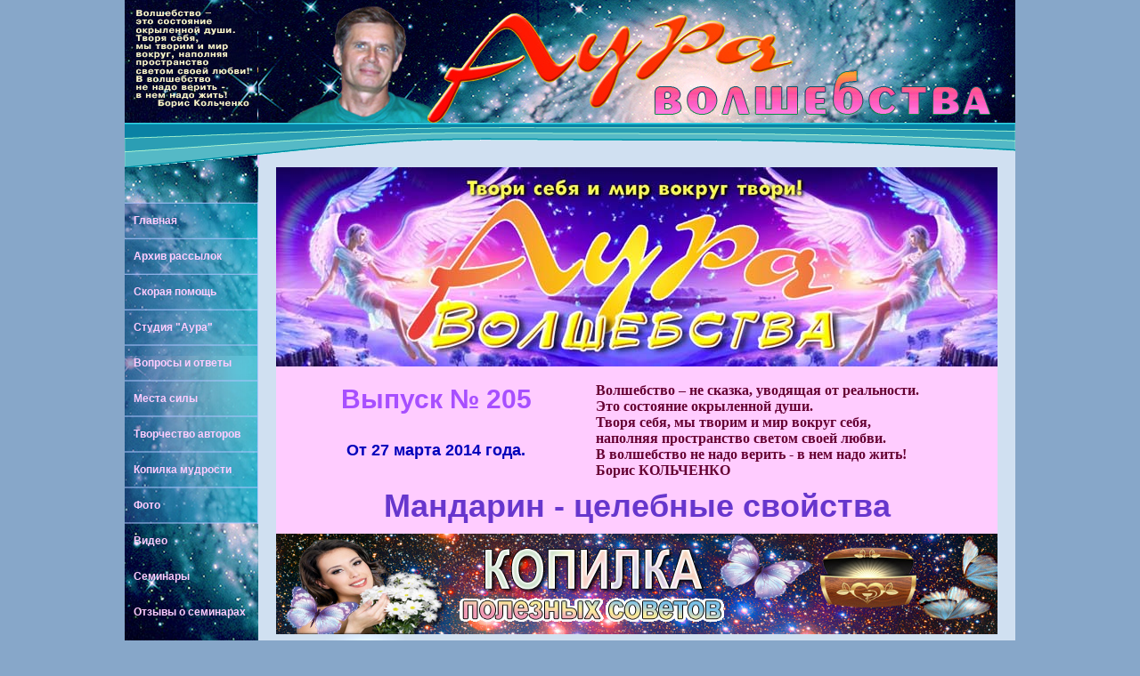

--- FILE ---
content_type: text/html
request_url: http://auramag.ru/Rassil_2/w2_205.html
body_size: 20231
content:
<!DOCTYPE html PUBLIC "-//W3C//DTD XHTML 1.0 Transitional//EN" "http://www.w3.org/TR/xhtml1/DTD/xhtml1-transitional.dtd">
<html xmlns="http://www.w3.org/1999/xhtml"><!-- InstanceBegin template="/Templates/index.dwt" codeOutsideHTMLIsLocked="false" -->
<head>
<meta http-equiv="Content-Type" content="text/html; charset=utf-8" />
<!-- InstanceBeginEditable name="doctitle" -->
<title>Сайт &quot;Аура волшебства&quot;</title>
<!-- InstanceEndEditable -->
<link href="../MainStyle.css" rel="stylesheet" type="text/css" />
<!-- InstanceBeginEditable name="head" -->
<!-- InstanceEndEditable -->
</head>
<body>
<!--LiveInternet counter--><script type="text/javascript"><!--
document.write("<a href='http://www.liveinternet.ru/click' "+
"target=_blank><img src='//counter.yadro.ru/hit?t44.10;r"+
escape(document.referrer)+((typeof(screen)=="undefined")?"":
";s"+screen.width+"*"+screen.height+"*"+(screen.colorDepth?
screen.colorDepth:screen.pixelDepth))+";u"+escape(document.URL)+
";"+Math.random()+
"' alt='' title='LiveInternet' "+
"border='0' width='0' height='0'><\/a>")
//--></script><!--/LiveInternet-->
<div id = "Left_Div">
    <div id = "Main">
  		<div id = "Left_Menu">
            <ul>
                <li><a href="../index.html">Главная</a></li>
              <li><a href="../Rassil/index.html">Архив рассылок</a></li>
               <li><a href="../Skorajapomos/index.html">Скорая помощь</a></li>
                <li><a href="../Product/index.html">Студия &quot;Аура&quot;</a></li>
                <li><a href="../Vopros/index.html">Вопросы и ответы</a></li>
                <li><a href="../Mesta/index.html">Места силы</a></li>
                <li><a href="../Tvorch/index.html">Творчество авторов</a></li>
                <li><a href="../KOPILKA/index.html">Копилка мудрости</a></li>
                <li><a href="../FOTO/index.html">Фото</a></li>
                <li><a href="../Product/VIDEO/index.html">Видео</a></li>
                <li><a href="../Seminar_descr/index3.html">Семинары</a></li>
                <li><a href="../Otziv/index.html">Отзывы о семинарах</a></li>
            </ul>
        </div>    
       <div id="Right_Div">
         <div id="Up_Div"></div>
            <div id = "Left_Top"></div>
            <div id = "Content"><!-- InstanceBeginEditable name="Основное содержание" --><img src="/Rassil/img/Shapka_04.jpg" alt="" width="810" height="224" />
                <table width="810" border="0" cellspacing="0" cellpadding="0">
                  <tr>
                    <td width="359" bgcolor="#FFCCFF"><h1><span class="red_text">Выпуск № 205</span></h1>
                      <h2>От 27 марта 2014 года.</h2></td>
                    <td width="451" bgcolor="#FFCCFF"><h4 align="left">&nbsp;</h4>
                      <h4 align="left">Волшебство – не сказка, уводящая от реальности. <br />
                        Это состояние окрыленной души.<br />
                        Творя себя, мы творим и мир вокруг себя,<br />
                        наполняя пространство светом своей любви.<br />
                        В волшебство не надо верить - в нем надо жить!&nbsp;&nbsp;&nbsp;&nbsp;&nbsp;&nbsp;&nbsp;&nbsp;&nbsp;&nbsp;&nbsp;&nbsp;&nbsp;&nbsp;&nbsp;&nbsp;&nbsp;&nbsp;&nbsp;&nbsp;&nbsp;&nbsp;&nbsp;&nbsp; </h4>
                      <h4 align="left">Борис КОЛЬЧЕНКО </h4></td>
                  </tr>
                </table>
            <table width="810" border="0" cellspacing="0" cellpadding="0">
                  <tr>
                    <td bgcolor="#FFCCFF"><h1><strong>Мандарин  - целебные свойства</strong></h1></td>
                  </tr>
            </table>
<img src="/KOPILKA/Img/Kopilka 03.jpg" alt="" width="810" height="113" /><img src="/KOPILKA/Img/PITANIE_01.jpg" alt="" width="810" height="283" /><img src="/KOPILKA/K-1/Img/014_Mandarin/001_Mandarin_014.jpg" alt="" width="810" height="429" />
            <p align="center">&nbsp;</p>
                <h3 align="right"><em>Его называют «Дитем Солнца» за то, что он несет в себе  огромный заряд солнечной радости. Не зря же именно оранжевый цвет считается  символом праздника.</em></h3>
                <h3 align="right">&nbsp;</h3>
                <table width="810" border="0" cellspacing="0" cellpadding="0">
                  <tr>
                    <td width="497"><p align="justify">Откуда взялась традиция украшать елку  мандаринами? И вообще – покупать мандарины на праздник?</p>
                      <p align="justify"> <strong>Мандарин</strong> ассоциируется со своей оранжевой  кожуркой с золотом. И стал он символом Нового Года, чтобы Новый Год приносил  людям лишь золото! Поэтому каждый год люди и стали украшать свой стол  мандаринами</p>
                      <p align="justify"> <strong>Мандарин </strong>- это символ благополучия, и если вам  его принесли на Новый год, это гарант счастливого нового года... </p>
                      <p align="justify">А повелось эта традиция с Китая... Давным-давно…  примерно в тысячном году до нашей эры… в Китае гость, приходящий на праздник  Нового Года, обязательно преподносил хозяевам пару мандаринок. А уходя получал  два других от хозяев. Словосочетание «пара мандарин» на китайском языке очень  созвучно слову «золото», то есть, даря мандарины, в дом привлекают деньги,  желая хозяевам в наступающем году финансового благополучия. Вот так золотистый  и солнечный фрукт стал не только витаминным, но и золотым, денежным. </p>
                      <p align="justify"> Из Китая мандарины распространились со временем  по всему миру.  Только в конце XIX века этот мандарин проник на  Черноморское побережье Кавказа и до настоящего времени является там главной,  профилирующей культурой среди многочисленных цитрусовых культур. </p></td>
                    <td width="313"><div align="right"><img src="/KOPILKA/K-1/Img/014_Mandarin/003_Mandarin_014.jpg" alt="" width="298" height="456" /></div></td>
                  </tr>
                </table>
                <table width="810" border="0" cellspacing="0" cellpadding="0">
                  <tr>
                    <td width="363" height="259"><img src="/KOPILKA/K-1/Img/014_Mandarin/004_Mandarin_014.jpg" alt="" width="350" height="244" /></td>
                    <td width="447"><h4 align="center">Молодильные яблоки</h4>
                      <p align="justify"> С  мандаринами связаны легенды и поверья. В русских народных сказках капризные  цари посылали добрых молодцев за золотыми молодильными яблоками, росшими в  волшебном саду, который сторожила Жар-птица. Вкусив чудесных плодов, глубокий  старец мог вернуть себе юность… Сказки эти явились отголосками древнегреческих  мифов, в которых тоже описывались «золотые яблоки» - мандарины. А откуда  взялась Жар-птица? Эзотерики относят мандарин к стихии огня – недаром у него  такая «солнечная» ярко-оранжевая кожура! Следовательно, эти плоды находятся под  покровительством огненного божества!</p></td>
                  </tr>
                </table>
                <p align="justify">&nbsp;</p>
                <p align="justify">&nbsp;</p>
                <table width="810" border="0" cellspacing="0" cellpadding="0">
                  <tr>
                    <td bgcolor="#FC8040"><h2>ТАКОЙ РАЗНЫЙ «МАНДАРИН»</h2></td>
                  </tr>
                </table>
                <p align="justify">&nbsp;</p>
                <h3 align="center">Две версии происхождения названия</h3>
                <p align="justify"> <strong>Первая.</strong> Слово «мандарин» заимствовано в русский язык из испанского языка  (вероятно, через французское посредство). Испанское название mandarino  образовано от se mondar &lsquo;легко очищаться&rsquo; и содержит, таким образом, указание  на свойство кожуры плода легко отделяться от мякоти.</p>
                <p align="justify"> <strong>Вторая.</strong> Свое название дерево получило благодаря  тому, что его изысканные и вкусные плоды подавались на стол исключительно  мандаринам – правителям страны.</p>
                <p align="justify"> Итак…</p>
                <p align="justify"> <strong>Мандарин</strong> (<em>лат. Citrus  reticulata)</em> — кустарник рода Цитрус, а также плод этого кустарника.</p>
                <p align="justify"> <strong>Мандарин </strong><em>(язык)  (гуаньхуа, кит. трад. 官話 , упр. 官话 , пиньинь: Guānhuà , буквально: «официальная  речь»)</em> — название севернокитайского языка (или северных диалектов китайского  языка в зависимости от точки зрения) и основанного на нем официального языка  Китая («путунхуа» 普通话 в  КНР, «гоюй» 国语 на  Тайване, «хуаюй» 华语 в  Сингапуре) в западной литературе.</p>
                <p align="justify"> <strong>Мандарин </strong>(чиновник) — данное  португальцами название чиновников феодального Китая, перешедшее из  португальского в русский и западноевропейские языки.</p>
                <p align="justify"> <strong>Мандари</strong>н (Marvel) — персонаж,  суперзлодей вселенной комиксов Marvel</p>
                <p align="justify"> <strong>Мандаринка</strong> (птица) (лат. Aix  galericulata) — птица семейства утиных.</p>
                <p align="justify"> <strong>Мандаринка</strong> (рыба) (лат. Synchiropus  splendidus) — аквариумная рыба семейства лировых. </p>
                <table width="810" border="0" cellspacing="0" cellpadding="0">
                  <tr>
                    <td width="410"><table width="405" border="0" cellspacing="0" cellpadding="0">
                      <tr>
                        <td width="405" bgcolor="#FC8040"><h2>Химический состав </h2></td>
                      </tr>
                    </table>
                      <p align="justify">&nbsp;</p>
                      <p align="justify">В  мякоти зрелых плодов мандаринового дерева содержится сахар (до 10%), лимонная и  другие важные органические кислоты, пектиновые вещества, гликозид, β-ситостерол,  минеральные соли, витамины С и В1. В кожуре содержатся сахар, органические  кислоты (главным образом лимонная), эфирное масло, значительное количество  витаминов С и Р, провитамин А. </p></td>
                    <td width="400"><div align="right"><img src="/KOPILKA/K-1/Img/014_Mandarin/002_Mandarin_014.jpg" alt="" width="400" height="289" /></div></td>
                  </tr>
                </table>
                <table width="810" border="0" cellspacing="0" cellpadding="0">
                  <tr>
                    <td bgcolor="#FC8040"><h2>Полезные свойства мандаринов </h2></td>
                  </tr>
                </table>
                <p align="justify">&nbsp;</p>
                <table width="810" border="0" cellspacing="0" cellpadding="0">
                  <tr>
                    <td width="166"><img src="/KOPILKA/K-1/Img/014_Mandarin/014_Mandarin_014.jpg" alt="" width="166" height="340" /></td>
                    <td width="644"><p align="justify">С давних времен кожуру мандаринов использовали в  медицине жители восточных стран. С ее помощью улучшали: пищеварение и аппетит, снимали  воспалительные процессы в бронхах и горле, смягчали удушливый кашель. На Востоке широко  использовали мандарины (сок) как кровоостанавливающее средство при климаксе,  при нарушении менструального цикла.</p>
                      <p align="justify"> Мандариновую  кожуру употребляют при приготовлении разичных лекарственных препаратов,  настоев, сиропов, экстрактов, а также в пищевой промышленности. При  многократном втирании в кожу сока мандарина излечиваются участки кожи, пораженные  микроспорией и трихофитией. Спиртовая настойка из кожуры мандаринов повышает  аппетит, размягчает воспалительный секрет в бронхах и верхних дыхательных  путях, способствует отделению мокроты. В восточной медицине настойку кожуры, а  также водный ее настой или отвар применяли при бронхите, тошноте, как  противокашлевое и средство, улучшающее пищеварение.</p>
                      <p align="justify"> Мандарины  – одни из самых низкокалорийных продуктов (38-45 кКал на 100 г). Кроме того,  они способствуют улучшению пищеварения. Однако здесь надо помнить, что как сами  мандарины, так и их сок способствуют повышению аппетита. </p></td>
                  </tr>
                </table>
                <p align="justify">&nbsp;</p>
                <table width="810" border="0" cellspacing="0" cellpadding="0">
                  <tr>
                    <td height="52" bgcolor="#FC8040"><h2 align="center">Противовоспалительные и витаминизирующие маски </h2></td>
                  </tr>
                </table>
                <img src="/KOPILKA/K-1/Img/014_Mandarin/005_Mandarin_014.jpg" alt="" width="810" height="258" />
                <p>&nbsp;</p>
                <p><em>Выжмите  сок из двух мандаринов. Смочите им предварительно приготовленную марлю,  сложенную в два слоя, и наложите на шею и лицо на 15-20 минут. По истечении  времени смойте остатки сока прохладной водой. </em> </p>
                <p align="justify">&nbsp;</p>
                <p align="justify"><strong>Для омоложения кожи и стягивания пор</strong> можно приготовить  мандариновую воду. Возьмите кожуру 1-2 мандарин и залейте в неметаллической  посуде холодной кипяченой водой. Не вынимая из воды, разрежьте или порвите  кожуру на мелкие кусочки и настаивайте в течение суток. Затем аккуратно  процедите. Такой водой следует ополаскивать лицо утром и вечером. </p>
                <p align="justify">&nbsp;</p>
                <p align="justify"><strong>Маска для жирной кожи</strong></p>
                <p align="justify"> Взять  размятую мякоть 1 мандарина и смешать ее с 2-мя столовыми ложками сметаны или  обычного (не фруктового!) йогурта. Добавьте 1-2 капли лимонного сока или  эфирного масла лимона (если нет аллергии). Все ингредиенты хорошенько  перемешайте и нанесите на лицо, с учетом кожных линий. Через 15-20 минут смойте  маску прохладной водой. </p>
                <p align="justify">&nbsp;</p>
                <p align="justify"><strong>Очищение кожи лица</strong></p>
                <p align="justify"> Разомните  мякоть 1 мандарина, например вилкой, и смешайте его с 1 столовой ложкой рисовой  или овсяной муки. Нанесите полученную пасту на лицо и 15 минут снимите влажным  ватным тампоном, затем умойтесь прохладной водой. </p>
                <p align="justify">&nbsp;</p>
                <table width="810" border="0" cellspacing="0" cellpadding="0">
                  <tr>
                    <td width="322" bgcolor="#FFFFCC"><img src="/KOPILKA/K-1/Img/014_Mandarin/006_Mandarin_014.jpg" alt="" width="300" height="165" /></td>
                    <td width="488" bgcolor="#FFFFCC"><p>Осторожно!  Вещества, содержащиеся в мандаринах, могут раздражать почки и слизистые желудка  и кишечника, поэтому их не рекомендуется употреблять при язвенной болезни  желудка и двенадцатиперстной кишки, при гастритах с повышенной кислотностью  желудочного сока, энтеритах, колитах и обострениях воспалительных заболеваний  кишечника, а также при холецистите, гепатите и остром нефрите.</p></td>
                  </tr>
                </table>
                <p align="justify">&nbsp;</p>
                <table width="810" border="0" cellspacing="0" cellpadding="0">
                  <tr>
                    <td bgcolor="#FC8040"><h2>МАНДАРИНОВОЕ МАСЛО</h2></td>
                  </tr>
                </table>
                <p align="justify">&nbsp;</p>
                <p align="justify">Уникальное ароматическое мандариновое масло  получают из кожуры плодов зрелых мандаринов мандаринового дерева. Оно источает  фруктовый аромат, имеет цвет от бледно-желтого до ярко-оранжевого. Из зеленых  фруктов производят менее насыщенный и более мягкий по своему воздействию вид  масла — «зеленый мандарин».</p>
                <p align="justify"> Итальянцы, испанцы и бразильцы — крупнейшие  поставщики мандаринового масла, используемого в производстве косметики,  парфюмерии и применяемого в медицине. В составе продукта масса полезных  компонентов — таких как кариофиллен, лимонен, гераниол, мирцен, α- и β-пинены,  линалоол и другие.</p>
                <p align="justify"> Хорошо  сочетать мандариновое масло с другими (особенно из группы цитрусовых) — для  усиления лечебного и косметического действия. Лучшие сочетания с маслом  бергамота и лиметта, грейпфрута, нероли и пачули. Часто мандарин смешивают с  базиликом и мятой, иланг-иланг, майораном. </p>
                <table width="810" border="0" cellspacing="0" cellpadding="0">
                  <tr>
                    <td width="543"><p align="justify">Мандариновое эфирное масло представляет собой  жидкость темно-оранжевого, оранжевого или красно-желтого цвета, обладающую  достаточно сладким, нежным, цитрусовым ароматом.</p>
                      <p align="justify"> Эфирное масло получают из плодов и кожуры  способом холодного прессования.</p>
                      <p align="justify"> Качество и количество масла напрямую зависит от  технологии и от сорта этих плодов.</p>
                      <p align="justify"> Сортов мандаринов много, друг от друга они  отличаются размером, вкусом, запахом, цветом и формой. Крупные мандарины  (растут они в теплых странах) называются благородными.</p>
                      <p align="justify"> В японских и итальянских мандаринах мало семян,  поэтому их часто называют бессемянными.</p>
                      <p align="justify"> Есть еще фрукты, которые получают в результате  скрещивания, к примеру, с померанцем. Полученные таким путем мандарины сильно  пахнут, они имеют приплюснутую форму и оранжево-красный цвет.</p>
                      <p align="justify"> В целом в мире производится около 250 тонн  мандаринового масла в год. Большая его часть вырабатывается в Италии. Стоит оно  намного дороже, чем, к примеру, южноамериканское, но оно гораздо выше по  качеству.</p>
                      <h4 align="center">Ароматическое мандариновое масло как  лечебное средство</h4>
                      <p align="justify"> <strong>Масло манадарина</strong> замечательно проявило себя в качестве «скорой  помощи» при сильном стрессе, нервном потрясении, депрессии. Его стоит вдыхать  людям, испытавшим душевную травму, перенесшим горе. Оно поможет отвлечь от  мыслей о суициде, вернет радость бытия, снимет беспокойство, нормализует сон.</p>
                      <p align="justify">Вспышки гнева, постоянная раздражительность,  хроническая усталость — показания для использования мандаринового продукта. Его  аромат — сочный, радостный, яркий — способен быстро улучшить самочувствие,  поднять настроение, восстановить бодрость духа. </p></td>
                    <td width="267"><div align="right"><img src="/KOPILKA/K-1/Img/014_Mandarin/007_Mandarin_014.jpg" alt="" width="250" height="554" /></div></td>
                  </tr>
                </table>
                <p align="justify"> Масло благотворно влияет на людей нерешительных и  боязливых. Прекрасно справляется с различными страхами, в том числе и детскими.</p>
                <p align="justify"> В качестве иммуностимулирующего средства очень  полезно в холодное время года. Аромат мандаринов улучшает обмен веществ,  повышает усвояемость микроэлементов и витаминов, способствует очищению  организма от вредных веществ и шлаков. </p>
                <p align="justify"> Медиками обнаружены противоцинготные и  спазмолитические его свойства, противогрибковые.</p>
                <p align="justify"> Эфирное  масло мандарина – отличный стимулятор иммунной системы. Оно повышает защитные  функции нашего организма в целом. Кроме того, масло обладает, как и сами  мандарины, антисептическим и противовоспалительным действием. </p>
                <p align="justify"> Ароматическое мандариновое масло очень боятся  почти все виды герпеса, достаточно пару раз смазать неприятные высыпания, как  они подсохнут или вовсе исчезнут без следа. </p>
                <p align="justify"> Прием  масла внутрь в соответствии с предписаниями врачей улучшает кровообращение,  гармонизирует пищеварение, облегчает беременность. <br />
                  При  наружном употреблении оно служит расслабляющим средством и помогает  концентрировать внимание, улучшает память и избавляет от хандры и депрессии.</p>
                <p align="justify"> Его  благоуханные испарения гармонизируют атмосферу в доме, способствуют  взаимопониманию между членами семьи, создают энергетику уюта. Человек,  смочивший кожу эфирным маслом мандарина, не будет испытывать трудностей в  общении, он привлечет окружающих своим обаянием…</p>
                <p align="justify">&nbsp;</p>
                <table width="810" border="0" cellspacing="0" cellpadding="0">
                  <tr>
                    <td bgcolor="#FC8040"><h2>АРОМАТЕРАПИЯ С МАНДАРИНОМ</h2></td>
                  </tr>
                </table>
                <table width="810" border="0" cellspacing="0" cellpadding="0">
                  <tr>
                    <td width="387"><img src="/KOPILKA/K-1/Img/014_Mandarin/008_Mandarin_014.jpg" alt="" width="370" height="458" /></td>
                    <td width="423"><p align="justify">Эфирное масло мандарина применяется для ингаляций  при сезонных простудах, гриппе и других ОРВИ (в такой форме оно наиболее  эффективно), для ароматизации помещений, во время принятия ванн, для  компрессов, массажа и растираний.</p>
                      <p align="justify"> Причем с этим маслом можно делать и сухие, и  горячие ингаляции.</p>
                      <p align="justify"> Также масло добавляют в теплые фруктовые соки (на  стакан жидкости – 5 мл масла) и пьют их между приемами пищи.</p>
                      <p align="justify"> Такие напитки способны снижать нервозность,  снимать боли в животе (даже у маленьких детей), улучшать состав крови и  пищеварение.</p>
                      <p align="justify">Расчет капелек масла:</p>
                      <p align="justify"> Для обогащения обычного крема: 6-8 капель  мандарина на 12-15 граммов базового масла или крема-основы. </p>
                      <p align="justify"> В аромалампу следует наливать 3-5 капелек из  расчета на 20 кв.м. </p>
                      <p align="justify"> Для ванны берут не более 5-7 капель.</p>
                      <p align="justify">Для внутреннего употребления одну-две капельки,  которые смешивают с медом, травяным чаем или вареньем.</p></td>
                  </tr>
                </table>
                <p align="justify">&nbsp;</p>
                <p align="justify"><strong>При бессоннице</strong> очень полезно посетить сауну или баню, где можно подышать парами  мандаринового масла. 10-30 капель эфирного масла добавляют в емкость с 1-1,5 л  горячей воды, заранее растворив его в меде, сливках или соли. Раствор вылить на  раскаленные камни, запарить веники, протереть им полки. </p>
                <p align="justify">&nbsp;</p>
                <p align="justify"><strong>При головной бол</strong>и поможет смесь разных масел: миндаля (15 капель); бергамота и  апельсина (по 1 капле), мандарина и герани (по 2 капли). Масла перемешивают,  разогревают в ладонях, осторожно растирают ним виски круговыми движениями.</p>
                <p align="justify">&nbsp;</p>
                <p align="justify">Растирания мандариновым маслом проводят раз в сутки (желательно на ночь, чтобы закутаться и  сразу лечь в постель).</p>
                <p align="justify">Для компресса необходимо добавить 15-20 капель масла в 1 л воды комнатной  температуры. Смочить в этой воде кусок ткани и приложить к больному месту,  сверху укрыв теплым. Держать от 30-ти минут до 2-х часов (увеличивать  постепенно). Эти компрессы особенно эффективны при болях в печени.</p>
                <p align="justify">&nbsp;</p>
                <table width="810" border="0" cellspacing="0" cellpadding="0">
                  <tr>
                    <td bgcolor="#FC8040"><h2>КОСМЕТОЛОГИЯ</h2></td>
                  </tr>
                </table>
                <p align="justify"></p>
                <p align="justify"></p>
                <p align="justify">&nbsp;</p>
                <table width="810" border="0" cellspacing="0" cellpadding="0">
                  <tr>
                    <td width="497"><p align="justify"><strong>Эфирное масло мандарина</strong> широко используется в  косметических целях: оно хорошо ухаживает за жирной, увядающей, пористой,  раздраженной и чувствительной кожей; также помогает устранить пигментацию,  акне, отеки, шрамы и др.</p>
                      <p align="justify"> Масло — замечательное средство от морщин.  Разглаживает как мелкие «гусиные лапки», так и крупные бороздки очень эффективно.  Коже возвращает цветущий и сияющий вид. Полезно добавлять его в домашние маски,  готовые кремы и сыворотки. Массаж и обертывания с целебным продуктом —  суперсредства от лишнего веса и целлюлита.Косметологи советуют использовать масло для  регулярного ухода за кожей всего тела — и не будет проблем в виде угрей,  растяжек, обезвоживания, шелушения. В зимнее время рекомендуют наносить  вещество на лицо и руки, чтобы защитить кожу от обветривания и обморожения. Помогает  нормализовать выделение сального секрета, сузить поры, очистить лицо от жирного  блеска и черных точек.</p></td>
                    <td width="313"><div align="right"><img src="/KOPILKA/K-1/Img/014_Mandarin/009_Mandarin_014.jpg" alt="" width="300" height="330" /></div></td>
                  </tr>
                </table>
                <p align="justify"> Прекрасный природный увлажнитель — ароматическое мандариновое  масло — поможет уберечь тело от обвислостей и целлюлитных «бугристостей» после  родов или быстрого похудения. Например, можно заметно подтянуть кожу, если  ежедневно втирать смесь из масла мандарина, лаванды и нероли. Результат  волшебный — рельеф идеальный, эпидермис становится гладким и нежным.</p>
                <p align="justify">Чтобы избавиться от мелких морщин, нужно использовать смесь мандаринового с маслом авокадо (можно еще  взять персиковое, оливковое и другие базовые масла). 1-2 капли эфирного масла  добавляют к 1 чайной ложке базового, перемешивают и осторожно вбивают кончиками  пальцев в кожу вокруг глаз и в губы, наносят также на лицо и шею.</p>
                <p align="justify">Очищающее средство: тампон или косметический диск смачивают в теплой воде, потом  отжимают, далее наносят на него масло (несколько капель) и протирают лицо и  область декольте.</p>
                <p align="justify">При уходе за волосами мандариновое масло смешивают с бальзамом или шампунем (на 1 ст. л.  3-5 капель).</p>
                <p align="justify">&nbsp;</p>
                <table width="810" border="0" cellspacing="0" cellpadding="0">
                  <tr>
                    <td bgcolor="#FC8040"><h2>МАНДАРИНКИ В КУЛИНАРИИ</h2></td>
                  </tr>
                </table>
                <p align="justify"></p>
                <p align="justify"></p>
                <p align="justify"></p>
                <p align="justify">&nbsp;</p>
                <h4 align="justify">Плоды  мандарина употребляются в свежем виде и для изготовления фруктовых соков и  компотов. В качестве пряности его используют в приготовлении различных сладких  блюд, печенья, соусов, рыбы, птицы, блюд из риса и фруктовых салатов.</h4>
                <p align="justify">&nbsp;</p>
                <table width="810" border="0" cellspacing="0" cellpadding="0">
                  <tr>
                    <td width="357"><img src="/KOPILKA/K-1/Img/014_Mandarin/010_Mandarin_014.jpg" alt="" width="350" height="192" /></td>
                    <td width="453"><h2 align="justify">Салат из креветок с мандаринами</h2>
                      <p align="justify"> Состав: 2<em>00 г крупных очищенных креветок, 1  яблоко, 5 мандаринов, пучок петрушки, майонез по вкусу, лимон, соль.</em></p>
                      <p align="justify"> Приготовление. Отварить креветки в подсоленной  воде с уксусом. Мандарины и яблоки очистить. Все поделить на дольки. В  салатницу выложить креветки, мандарины, яблоки, зелень. Залить соусом: сок  мандаринов с майонезом. Красить кружками лимона и зеленью.</p></td>
                  </tr>
                </table>
                <p align="justify">&nbsp;</p>
                <hr />
                <table width="810" border="0" cellspacing="0" cellpadding="0">
                  <tr>
                    <td width="460"><h2 align="justify">Рисовый салат с мандаринами</h2>
                      <p align="justify"> Состав:<em> рис и ветчина – по 200 г, сладкий перец –  1, лук – 1 шт., мандарины – 3 шт., майонез – по вкусу, томатная паста – 1 ч.л.,  уксус, специи по вкусу.</em></p>
                      <p align="justify"> Приготовление: отварить рис. Мелко порезать  перец, лук и ветчину. Вдавить сок из мандаринной, смешать его с майонезом,  томатной пастой, уксусом, приправами. Залить соусом салат.</p></td>
                    <td width="350"><div align="right"><img src="/KOPILKA/K-1/Img/014_Mandarin/011_Mandarin_014.jpg" alt="" width="350" height="162" /></div></td>
                  </tr>
                </table>
                <p>&nbsp;</p>
                <hr />
                <table width="810" border="0" cellspacing="0" cellpadding="0">
                  <tr>
                    <td width="313"><img src="/KOPILKA/K-1/Img/014_Mandarin/012_Mandarin_014.jpg" alt="" width="300" height="177" /></td>
                    <td width="497"><h2 align="justify">Грибной салат с мандаринами</h2>
                      <p align="justify"> Состав: консервированные шампиньоны – 100 г, мандарины  – 3 шт., яблоки – 2 шт., сладкий перец – 2 шт., сыр – 300 г., йогурт – 100 г. ,  сок лимона – 2 ст.л., 2 ч.л. меда, 0,5 ч.л. горчицы.<br />
                        Приготовление. Грибы слегка обжарить, остудить.  Яблоки, перец и сыр порезать как нравится. Мандаринчик очистить и разделить на  дольки. Сложить в вазу, залить соусом, смешав йогурт, горчицу, мед, лимонный  сок. </p></td>
                  </tr>
                </table>
                <p>&nbsp;</p>
                <hr />
                <table width="810" border="0" cellspacing="0" cellpadding="0">
                  <tr>
                    <td width="395"><h2 align="justify">Мандариновый чизкейк</h2>
                      <p align="justify"> Состав: <em>мандарины - 3 шт., творог - 0,5 кг,  сахар - 2 ст.л., печенье - 150 г, яйца - 2 шт.,  масло - 50 г, крахмал - 1 ч.л.</em></p>
                      <p align="justify"> Приготовление. Печенье измельчить в ступке.  Добавить мягкое сливочное масло. Взбить. Затем взбить творог с цедрой лимона,  сахаром и яйцами. Слоями выложить в форму на пергамент массу из печения и массу  из творога. Выпекать 30-40 минут при температуре 200 градусов. Остудить.  Украсить дольками мандаринов. Залить мандариновым желе (В  мандариновый сок добавить разведенный крахмал.  Смесь помешивая, довести до кипения). Немного остудив, полить чизкейк.</p></td>
                    <td width="415"><div align="right"><img src="/KOPILKA/K-1/Img/014_Mandarin/013_Mandarin_014.jpg" alt="" width="400" height="268" /></div></td>
                  </tr>
                </table>
                <p align="justify">&nbsp;</p>
                <table width="810" border="0" cellspacing="0" cellpadding="0">
                  <tr>
                    <td bgcolor="#FC8040"><h2>МАГИЯ МАНДАРИНА</h2></td>
                  </tr>
                </table>
                <p align="justify"></p>
                <p align="justify"></p>
                <p align="justify"></p>
                <p align="justify"></p>
                <p align="justify">&nbsp;</p>
                <table width="810" border="0" cellspacing="0" cellpadding="0">
                  <tr>
                    <td width="410"><img src="/KOPILKA/K-1/Img/014_Mandarin/015_Mandarin_014.jpg" alt="" width="400" height="266" /></td>
                    <td width="400"><p align="justify">Мандарин  принадлежит к афродизиакам – средствам, возбуждающим любовное влечение.  Вдыхание его аромата ведет к гармонии в сексуальных отношениях, помогает  влюбленным настроиться на одну волну, устраняет даже фригидность и импотенцию.  Для большего романтического и эротического эффекта специалисты по ароматерапии  рекомендуют использовать смесь масел мандарина с эвкалиптом и корицей или туей  и миндалем. Пользоваться как обычными духами.</p>
                      <p align="justify"> А еще  из мандарина готовят самое настоящее приворотное зелье! </p></td>
                  </tr>
                </table>
                <p align="justify">Профессиональные маги  рекомендуют измельчить мандариновые корки, залить их горячей водой и поставить  в комнате, где вы собираетесь принять возлюбленного – например, в вашей  спальне. Благоухание, исходящее от сосуда с ароматическим снадобьем, сразит  вашего избранника наповал! </p>
                <p align="justify">Материал подготовила <strong>Марина БОНДАРЕНКО</strong></p>
                <p align="justify">&nbsp;</p>
                <table width="810" border="0" cellspacing="0" cellpadding="0">
                  <tr>
                    <th width="476" bgcolor="#FFD7D7" scope="col"><img src="/KOPILKA/Img/Kopilka 02.jpg" alt="" width="467" height="223" align="left" /></th>
                    <th width="334" bgcolor="#FFD7D7" scope="col"><h2>Уважаемые читатели!</h2>
                      <h2> Если у вас есть волшебный совет, рецепт - поделитесь с нами и с другими читателями рассылки! </h2>
                      <h2>Пишите <a href="mailto:borisaura@mail.ru">сюда</a></h2></th>
                  </tr>
                </table>
                <p align="justify">&nbsp;</p>
<hr />
            <p align="justify">&nbsp;</p>
<hr />
                <table width="810" border="0" cellspacing="0" cellpadding="0">
                  <tr>
                    <td width="20" bgcolor="#CCFF99">&nbsp;</td>
                    <td width="771" bgcolor="#CCFF99"><h4 align="justify">Во время семинара &quot;Ауры&quot; в Уллу-Тау в программе есть посещение Живого и Мертвого озер. О них мы уже достаточно много рассказывали на страницах нашего сайта. На этот раз своими впечатления от посещения этого удивительного места делится участница  прошлогоднего семинара Лариса СЕНИНА из Московской области:</h4></td>
                    <td width="19" bgcolor="#CCFF99">&nbsp;</td>
                  </tr>
                </table>
                <table width="810" border="0" cellspacing="0" cellpadding="0">
                  <tr>
                    <td width="447" height="514"><h2>Лариса  СЕНИНА, Ивантеевка:</h2>
                      <h1>Спасибо,  матушка- природа</h1>
                      <p align="justify">Когда совсем  близко подошли к озерам, мое тело наполнилось такой огромной силой, что я как  горный орел взметнула крыльями вверх и полетела куда-то ввысь! И никто не смог бы  меня остановить.</p>
                      <p align="justify"> Не было предела моей мощи... И вот я увидела их. Два огромных  глаза, а между ними очень красивый нос. Левый глаз - Мертвое озеро - был серого  цвета. Он выглядел немного мутным, как бы не желающий вскрывать людские беды,  которые в итоге - исчезали... </p>
                      <p align="justify"> Когда я  окунулась в него с головой, то почувствовала, что все мои переживания и обиды  стали вытягиваться из меня какими-то силами, которые находятся в центре  озера. Я увидела под собой огромную воронку, в  которую стекал весь мой негатив. По спирали она крутилась против часовой  стрелке, уходя куда-то вниз, а точнее, внутрь горы -  куда-то очень глубоко! Туда же потекли все  мои болезни, приобретенные за многие годы...</p>
                      <p>Не выходя из  этого состояния, я быстро завернулась в полотенце и понеслась на вершину носа,  чтобы попасть на Живое озеро.</p></td>
                    <td width="363"><div align="right"><img src="/Otziv/Img/2013-06_UT/P_39.jpg" alt="" width="350" height="478" /></div></td>
                  </tr>
            </table>
                <p> Оно глядело на меня своим небесно-голубым глазом  и манило... Очень прозрачное и приветливое, оно даже подмигивало мне! </p>
                <p align="justify"> Не чувствуя  камней под ногами, я взметнула крыльями и оказалась в нем! Водичка так ласково  обняла все мое тело, что я даже расплакалась. Она возвращала мне все то, что  забрало серое озеро - только все было переделано, исправлено, а ненужное  отброшено. Я с радостью принимала и ощущала обновление не только снаружи, но и  изнутри. Не только тела, но и разума. Много негативного стерлось из моего  сознания да из подсознания тоже. Я увидела себя молодой и красивой! Я ощущала себя  помолодевшей на несколько лет!!!</p>
                <p align="justify"> Спасибо ТЕБЕ,  МАТУШКА ПРИРОДА, что любишь и прощаешь, лечишь и обещаешь!!!</p>
                <p align="justify">&nbsp;</p>
                <hr />
            <h2 align="right">Если вы еще не являетесь читателем нашей электронной газеты «Аура волшебства<strong>»</strong>, то сделайте это прямо сейчас: </h2>
                <script type="text/javascript" src="//yandex.st/share/share.js" charset="utf-8"></script>
                <img src="/img/PODPISKA_04.jpg" alt="" width="810" height="112" />
                <form action="http://smartresponder.ru/subscribe.html" method="post" name="SR_form" target="_blank" id="SR_form" style="margin: 0; padding: 0;" onsubmit="return SR_submit(this)">
                  <div align="center"></div>
                </form>
                <div align="center">
                  <table width="810" border="0" cellspacing="2" cellpadding="0">
                    <tr>
                      <th width="277" height="182" bgcolor="#FFD5FF" scope="col"><!-- SmartResponder.ru subscribe form code (begin) -->
                        <script language="JavaScript" type="text/javascript">
function SR_IsListSelected(el)
{
  for (var i = 0; i < el.length; i ++)
    if (el[i].selected ||
      el[i].checked)
      return i;
  return -1;
}
function SR_trim(f)
{
  return f.toString().replace(/^[ ]+/, '').replace(/[ ]+$/, '');
}
function SR_submit(f)
{
  f["field_email"].value = SR_trim(f["field_email"].value);
  f["field_name_first"].value = SR_trim(f["field_name_first"].value);
  if ((SR_focus = f["field_email"]) && f["field_email"].value.replace(/^[ ]+/, '').replace(/[ ]+$/, '').length < 1 || (SR_focus = f["field_name_first"]) && f["field_name_first"].value.replace(/^[ ]+/, '').replace(/[ ]+$/, '').length < 1) { alert("Укажите значения всех обязательных для заполнения полей (помечены звездочкой)"); SR_focus.focus(); return false; }
  if (!f["field_email"].value.match(/^[\+A-Za-z0-9][\+A-Za-z0-9\._-]*[\+A-Za-z0-9_]*@([A-Za-z0-9]+([A-Za-z0-9-]*[A-Za-z0-9]+)*\.)+[A-Za-z]+$/)) { alert("Некорректный синтаксис email-адреса!"); f["field_email"].focus(); return false; } 
return true;
}
                          </script>
                        <form action="http://smartresponder.ru/subscribe.html" method="post" name="SR_form" target="_blank" id="SR_form" style="margin: 0; padding: 0;" onsubmit="return SR_submit(this)">
                          <input type="hidden" name="version" value="1" />
                          <input type="hidden" name="tid" value="0" />
                          <input type="hidden" name="uid" value="57517" />
                          <input type="hidden" name="lang" value="ru" />
                          <table  width="267" height="163">
                            <tr>
                              <td width="259" height="157" align="center" style="padding: 5px; border: 1px solid #ff0000;background-color: #eeeeee;"><table cellspacing="1" cellpadding="2" align="center">
                                <tr>
                                  <td align="center"><a target="_blank" href="http://smartresponder.ru" class="classic"><b><font color="#0000ff">SmartResponder.ru</font></b></a></td>
                                </tr>
                                <tr>
                                  <td><input type="hidden" name="did[]" value="54819" /></td>
                                </tr>
                                <tr>
                                  <td style="font-family: Verdana; font-size: 8pt; color: #000000; font-weight: bold;" align="center">Ваш e-mail:&nbsp;<font color="#ff0000"><b>*</b></font></td>
                                </tr>
                                <tr>
                                  <td align="center"><input type="text" size="20" style="font-family: Verdana; font-size: 8pt; color: #000000; background-color: #f5dfe3; " name="field_email" value="" /></td>
                                </tr>
                                <tr>
                                  <td style="font-family: Verdana; font-size: 8pt; color: #000000; font-weight: bold;" align="center">Ваше имя:&nbsp;<font color="#ff0000"><b>*</b></font></td>
                                </tr>
                                <tr>
                                  <td align="center"><input type="text" size="20" style="font-family: Verdana; font-size: 8pt; color: #000000; background-color: #f5dfe3; " name="field_name_first" value="" /></td>
                                </tr>
                                <tr>
                                  <td align="center"><input name="SR_submitButton" type="submit" style="font-family: Verdana; font-size: 8pt; color: #000000; background-color: #f0f0c0; font-weight: bold;" value="Подписаться" /></td>
                                </tr>
                              </table></td>
                            </tr>
                          </table>
                        </form>
                        <!-- SmartResponder.ru subscribe form code (end) --></th>
                      <th width="527" bgcolor="#FFD5FF" scope="col"><h5 align="justify"><img src="/img/PODPISKA_03.jpg" alt="" width="527" height="227" /></h5>
                        <p align="justify"></p></th>
                    </tr>
                  </table>
                </div>
                <h2 align="justify"></h2>
            <p align="justify">&nbsp;</p><p>&nbsp; </p>
                <h3 align="center">Рассылку «Аура волшебства» подготовили<br />
                </h3>
                <h3 align="center">Борис Кольченко и Марина Бондаренко </h3>
                <h2 align="center">Перейти</h2>
                <div align="center">
                  <table width="665" border="1" cellspacing="5" cellpadding="5">
                    <tr>
                      <th width="154" height="65" bgcolor="#FFFF99" scope="col"><h2><a href="../index.html">На главную</a></h2></th>
                      <th width="189" bgcolor="#FFFF99" scope="col"><div align="center"><a href="/Rassil/index.html">Рассылки</a></div></th>
                      <th width="264" bgcolor="#FFFF99" scope="col"><a href="/Rassil_2/w2_206.html">К следующей рассылке</a></th>
                    </tr>
                  </table>
                  <div align="center">
                    <div align="center">
                      <div align="center">
                        <div align="center">
                          <div align="center">
                            <div align="center">
                              <div align="center">
                                <div align="center">
                                  <div align="center">
                                    <div align="center">
                                      <div align="center">
                                        <div align="center">
                                          <div align="center">
                                            <div align="center">
                                              <div align="center">
                                                <div align="center">
                                                  <div align="center">
                                                    <h3 class="red_text">Электронная газета &quot;Аура волшебства&quot; признана лучшей в Интернете. Порекомендуйте ее своим друзьям в социальных сетях, используя нижние кнопки:</h3>
                                                    <p>
                                                      <script type="text/javascript" src="//yandex.st/share/share.js" charset="utf-8"></script>
                                                    </p>
                                                    <div class="yashare-auto-init" data-yasharel10n="ru" data-yasharetype="button" data-yasharequickservices="yaru,vkontakte,facebook,twitter,odnoklassniki,moimir,moikrug"></div>
                                                  </div>
                                                </div>
                                                <p align="justify"></p>
                                                <p align="left"></p>
                                                <p align="left"></p>
                                                <p align="left"></p>
                                                <p align="left"></p>
                                                <p align="justify"></p>
                                                <p align="left"></p>
                                                <p align="left"></p>
                                                <p align="left"></p>
                                                <p align="left"></p>
                                                <p></p>
                                                <h3 align="justify"></h3>
                                                <p align="justify">&nbsp;</p>
                                              </div>
                                            </div>
                                          </div>
                                        </div>
                                      </div>
                                    </div>
                                  </div>
                                  <p></p>
                                  <h3 class="red_text"></h3>
                                  <h3 class="red_text"></h3>
                                </div>
                              </div>
                            </div>
                          </div>
                        </div>
                      </div>
                    </div>
                  </div>
                </div>
                <p>&nbsp;</p>
                <p></p>
<p align="justify"></p>
            <!-- InstanceEndEditable --> </div>
            <div id = "Down_Blue"></div>
            <div id="Up_Blue"></div>
         	<div id="Clear"></div>
      </div>
  </div>
</div>
</body>
<!-- InstanceEnd --></html>


--- FILE ---
content_type: text/css
request_url: http://auramag.ru/MainStyle.css
body_size: 3821
content:
@charset "utf-8";

*{

	margin:0;

	padding: 0;

	padding-left: 0px;

	background-repeat:no-repeat;
  }

html, body

{

	display: block;

	width:100%;

	min-height:100%

	height:100%;	

	background:#87a7c9;

	border: #F90 2px;

		

}

#Main

{	border:#63F;

	border-width:2px;	width: 1000px;

	position:relative;

}

#Left_Div

{
	margin-left:auto;
	margin-right:auto;
	width: 1000px;
	min-height:100%;
	height:100%;
}

#Left_Top
{
	position:absolute;
	background-image:url(img/Left_Up.jpg);
	width:149px;
	height: 400px;
	background-color:#FCF;
	top: 0;
}

#Left_Bot

{

	position: absolute;

	background-color:#C93;

	background-image:url(img/Left_Down.jpg);

	bottom: 0px;

	height: 200px;

	width: 149px;

	z-index:0;

}

#Left_Menu

{
	width: 161px;
	height: 363px;
	position: absolute;
	background-image: url(img/Menu.png);
	top: 227px;
	z-index: 100;
}

#Left_Menu ul li

{

	position: relative;

	display:block;

	height: 40px;

	top:14px;

	left: 10px;

	list-style-type: none;	

}

#Left_Menu ul li:hover, #Left_Menu ul a:hover

{
	text-indent: 2px;
	color:#FC0;
}

#Left_Menu a:visited, #Left_Menu a, #Left_Menu ul li

{
	color:#FCF;
	font: 600 12px/14px Verdana, Geneva, sans-serif;
	text-align: left;
	vertical-align: middle;
	text-decoration: none;
}



#Content 

{
	float:right;
	width: 810px;
	min-height: 550px;
	top: 200px;
	background:#d0e0f1;
	padding: 50px 20px;
	color: #091e34;
}
#Up_Div 
{
	float: right;
	top: 0;
	background-image: url(img/Up.jpg);
	width: 850px;
	height: 138px;
}

#Right_Div

{
	float: right;
	top:0;
	width: 1000px;
	background-image:url(img/Left_Mid.jpg);
	background-repeat:repeat-y;
	background-color:#63F;
}





#Up_Blue {

	position:absolute;
	background-image: url(img/Up_Blue.png);
	top: 138px;
	margin: 0 auto;
	height: 50px;
	width: 1000px;
}

#Down_Blue {
	background-image: url(img/Down_Blue.png);
	float: right;
	height: 50px;
	width: 1000px;
	margin: 0 auto;
	margin-top:-50px;
}

#Clear {clear;}
a

{
	font: 600 12px/14px Verdana, Geneva, sans-serif;
	color:#63F;
}

a:hover
{
	color:#FF0;
	font-family: Tahoma, Geneva, sans-serif;
}

p

{
	font: 14px/20px Verdana, Geneva, sans-serif;
	text-indent: 30px;	
	color:#007;
}

h1
{
	font: 1000 30px/22px Verdana, Geneva, sans-serif;
	color:#309;
	text-align:center;
	padding-top: 20px;
	padding-bottom: 20px;
}

h2
{
	font: 800 18px/20px Verdana, Geneva, sans-serif;
	text-align:center;
	padding-top: 16px;
	padding-bottom: 16px;
	font-size: 18px;
	color: #00B;
}
h3

{
	font: 1000 14px/20px Verdana, Geneva, sans-serif;
	text-indent: 30px;	
	color::#309;
}

.red_text
{
	margin-top: 26px;
	color: red;
	text-align:center;
	font-weight:900;
}
.under_pic
{
	font-size: 11px;
	color: black;
	font-weight:900;

}
.table_txt
{
	font-size: 13px;
	color:#007;
	text-indent: 30px;	
}

#Left_Div #Main #Right_Div #Content p em strong {
	font-family: Arial, Helvetica, sans-serif;
}
#Left_Div #Main #Right_Div #Content p {
	font-family: Tahoma, Geneva, sans-serif;
	font-size: 16px;
	color: #006;
}
#Left_Div #Main #Right_Div #Content h1 {
	font-family: Arial;
}
#Left_Div #Main #Right_Div #Content .red_text {
	color: #60C;
}
#Left_Div #Main #Right_Div #Content h1 .red_text {
	color: #A74FFF;
}
#Left_Div #Main #Right_Div #Content table {
	color: #9FF;
}
#Left_Div #Main #Right_Div #Content h1 strong {
	font-size: 36px;
	font-family: Arial;
	color: #6736CD;
}
#Left_Div #Main #Right_Div #Content table tr th p strong {
	color: #006;
}
#Left_Div #Main #Right_Div #Content table tr td h5 {
	color: #000;
	font-size: 12px;
}
#Left_Div #Main #Right_Div #Content table tr td div {
	color: #000;
	font-size: 14px;
}
#Left_Div #Main #Right_Div #Content table tr th h5 em {
	color: #000;
}
#Left_Div #Main #Right_Div #Content table tr th h5 {
	color: #000;
}
#Left_Div #Main #Right_Div #Content table tr td h4 {
	color: #603;
}
